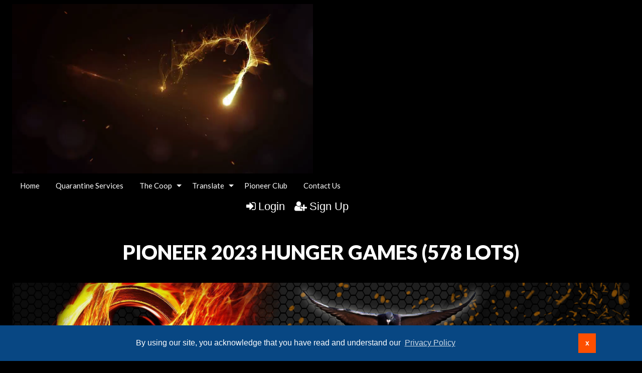

--- FILE ---
content_type: text/html; charset=UTF-8
request_url: https://www.featherselitepigeonauctions.com/newhome/load_angular_template/itemlist/template?v=322
body_size: 2012
content:
  <div class="alert-box radius sticky" data-alert ng-if="flash_msg" close="closeAlertBox()" type="alert_type">
    <div class="column large-12" ng-bind-html="flash_msg"></div>
  </div>
<div class="itemlist-wrapper"  ng-hide="! show_bidgallery">
  <alert ng-if="alert.msg" type="alert.type" close="closeAlert()" class="sticky"><span bind-html-unsafe="alert.msg"></span></alert>
  <div class="row text-center"><h2 class="column main-title"><span bind-html-unsafe="auction.title"></span>&nbsp;<span ng-if="! config.disable_bid_gallery_lot_count">(<span class="item-count" ng-bind="auction.item_count"></span>)</span></h2></div>
  <div>
    <div class="row text-center  auc-status" ng-if="auc_date && (auction.auction_group_type != 15 && auction.auction_group_type != 11)">
      <div class="column label large-12 small-12" ng-class="auc_date_color">
         {{auc_date}}
      </div>
    </div> 
<div class="row top-info" ng-if="auction.affiliate_id > 0">
       <div class="column large-3 medium-3 small-12" ng-if="auction.aff_logo">
           <img ng-src="{{::auction.aff_logo}}">
       </div>
       <div class="affiliate-info column large-2 medium-2 small-12" ng-if="auction.display_custom_text" ng-bind-html="auction.display_custom_text">
       </div>
       <div class="column large-2 medium-3 small-12">
          <div class="aff-socialicons">    
               <a ng-if="auction.social_media_sharing.facebook" href="{{::auction.social_media_sharing.facebook}}" target="_blank"><i class="fa fa-facebook-square"></i></a>
               <a ng-if="auction.social_media_sharing.googleplus" href="{{::auction.social_media_sharing.googleplus}}" target="_blank"><i class="fa fa-google-plus-square"></i></a>
               <a ng-if="auction.social_media_sharing.instagram" href="{{::auction.social_media_sharing.instagram}}" target="_blank"><i class="fa fa-instagram"></i></a>
               <a ng-if="auction.social_media_sharing.pinterest" href="{{::auction.social_media_sharing.pinterest}}" target="_blank"><i class="fa fa-pinterest-square"></i></a>
               <a ng-if="auction.social_media_sharing.youtube" href="{{::auction.social_media_sharing.youtube}}" target="_blank"><i class="fa fa-youtube-square"></i></a>
            </div>
            <div class="affiliate-button">
            <a ng-if="auction.aff_email"><button class="contact-auc" name="min_bid_button" type="button" ng-click="contactus()">CONTACT AUCTIONEER</button></a>
                <a ng-if="auction.external_website" href="{{::auction.external_website}}" target="_blank"><button class="visit-web" name="min_bid_button" type="button">VISIT WEBSITE</button></a>
            </div>
       </div>
       <div class="column" ng-if="auction.description" ng-bind-html="auction.description">
       </div>
       </div>      
      
      
    <div class="row" ng-if="auction.affiliate_id == 0">   
       <div class="column" class="small-12" ng-if="auction.description" ng-bind-html="auction.description">
       </div>
    </div>
      
  </div>
  <div id="itemlist-menu" class="tabs tabs-style-topline row">
    <nav class="column large-12">
      <ul>
      <li ng-repeat="tab in itemlist_tabs" class="menu-item" ui-sref-active="tab-current" ng-if="auction.auction_group_type != 13 && (auction.auction_group_type != 15 || !((auction.auction_group_type == 13 || auction.auction_group_type == 15) && tab.state == '.favorites')) && !(tab.state == '.breeder_info' && auction.breeder_info == '')">
        <a ui-sref="{{::tab.state}}({auction_id: auction.auction_id_slug})" class="{{::tab.cssClass}}" ng-if="tab.state != '.bidgallery'"><span bind-html-unsafe="tab.text"></span></a>
        <a ui-sref="{{::tab.state}}({auction_id: auction.auction_id_slug})" ng-click="backToGallery($event)" class="{{tab.cssClass}}" ng-if="tab.state == '.bidgallery' && auction.item_count != '1'"><span bind-html-unsafe="tab.text"></span></a>
        <a ui-sref=".itemdetail({item_id: auction.item_id_slug})" class="{{tab.cssClass}}" ng-if="tab.state == '.bidgallery' && auction.item_count == '1'"><span bind-html-unsafe="tab.text"></span></a>
      </li>
      </ul>
    </nav>
  </div>
  <div ui-view class="content-wrap"></div>
</div>
<script type="text/ng-template" id="contactus.html">
  <div ng-include="'/newhome/load_angular_template/partials/contactus'"></div>
</script>
<script type="text/javascript">
  config.itemlist_title = 'Bid Gallery';
  config.itemlist_tabs = {"bid_gallery":true,"date_times":true,"locations":true,"terms_conditions":true,"categories":true,"favorites":true,"auction_videos":true,"breeder_info":true};
  config.powerbid_tabs = {"power_bid":true,"date_times":true,"locations":true,"terms_conditions":true,"categories":true,"power_bid_history":true,"auction_videos":true};
  config.enable_auction_category_filter = true;
  config.live_view_closing_interval = 4;
  config.map_address = '';
  config.google_maps_key = 'AIzaSyAJN7lx_fgC6pPF9AAMKSGCfzC3jWegq9Q';
  config.disable_bid_gallery_lot_count = '';
  //bid confimation entries
  config.enable_bid_confirmation = true;
  config.show_premium_in_bid_confirmation = false;
  
  lang.bid_gallery_title = "Bid Gallery";
  lang.classifed_title = "Classified";
  lang.bid_gallery_live_title = "List";
  lang.classifieds_title = "Items";
  lang.date_times_title = "Dates &amp; Times";
  lang.locations_title = "Locations";
  lang.terms_conditions_title = "Terms &amp; Conditions";
  lang.categories_title = "Categories";
  lang.favorites_title = "My Favorites";
  lang.auction_videos_title = "Video Walkthrough";
  lang.auction_list_closing_now_long = "Auction Closing Now!";
  lang.auction_list_closing_today = "Auction Closing Today!";
  lang.auction_list_bidding_now = "Bidding Now!";
  lang.auction_list_items_closing_now = "Items closing now";
  lang.auction_list_all_items_closed = "All items closed";
  lang.auction_list_dates_to_be_announced = "Dates to be announced";
  lang.auction_list_not_started = "Online bidding on this auction starts %s";
  lang.auction_list_ends = "ends";
  lang.auction_live_bidding_starts_label = "Live Bidding Starts";
  lang.auction_live_bidding_in_progress = "Live Bidding in Progress";
  //bid confirmation entries  
  lang.bid_convenience_premium_popup = "Are you sure you want to place a <span class='bid_box_item_price'>[bid]</span> bid on this item: <span class='bid_box_item_title'>[title]?</span>";
  lang.bid_premium_popup = "Are you sure you want to place a <span class='bid_box_item_price'>[bid]</span> bid on this item: <span class='bid_box_item_title'>[title]?</span> A [buyer_premium]% buyer's premium of amount [buyer_premium_amount] applies, bringing your total purchase commitment to [total].";
  lang.bid_no_premium_popup = "Are you sure you want to place a <span class='bid_box_item_price'>[bid]</span> bid on this item: <span class='bid_box_item_title'>[title]?</span>";
  //live auction status 
  lang.live_auction_started = "Live auction has started";
  lang.live_auction_starts_at = "Live auction starts : ";  
  
  lang.auction_title_lots = "lots";
  lang.breeder_info_title = "Breeder Information";
</script>